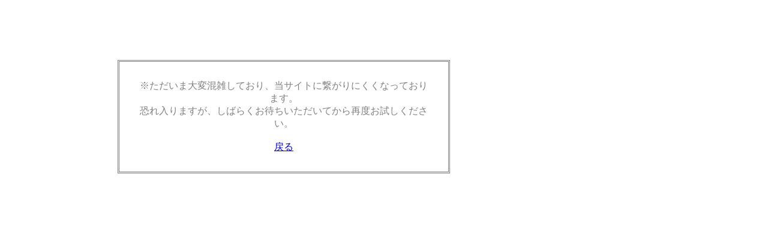

--- FILE ---
content_type: text/html
request_url: https://online.taka-q.jp/CustomError/error.html?aspxerrorpath=/shop/c/cdd/$%7Bno_keyword_url%7D&pop_keyword=$%7Bdata.keyword6%7D
body_size: 1009
content:
<!DOCTYPE html PUBLIC "-//W3C//DTD XHTML 1.0 Transitional//EN" "http://www.w3.org/TR/xhtml1/DTD/xhtml1-transitional.dtd">
<html dir="ltr" xmlns="http://www.w3.org/1999/xhtml">

<head>
<meta content="ja" http-equiv="Content-Language" />
<title>表示できません。</title>
<meta content="text/html; charset=UTF-8" http-equiv="Content-Type" />
<style type="text/css"><!--
/* CSS layout */
body {
	margin: 0;
	padding: 0;
}

#container {
	min-width: 600px;
}

#left_col {
	float: left;
	width: 200px;
}

#right_col {
	float: right;
	width: 200px;
}

#page_content {
	margin-right: 200px;
	margin-left: 200px;
}
-->
</style>
<script>
  (function(i,s,o,g,r,a,m){i['GoogleAnalyticsObject']=r;i[r]=i[r]||function(){
  (i[r].q=i[r].q||[]).push(arguments)},i[r].l=1*new Date();a=s.createElement(o),
  m=s.getElementsByTagName(o)[0];a.async=1;a.src=g;m.parentNode.insertBefore(a,m)
  })(window,document,'script','//www.google-analytics.com/analytics.js','ga');

  ga('create', 'UA-53597494-1', 'auto');
  ga('require', 'displayfeatures');
  ga('require', 'linkid', 'linkid.js');
  ga('send', 'pageview');

</script>
</head>
<body>
<div id="container">
	<div id="left_col">
	</div>
	<div id="right_col">
	</div>
	<div id="page_content" align="center" style="border: medium double #808080; padding: 30px; position: relative; top: 100px; color: #808080; left: -4px; width: 488px;">
		※ただいま大変混雑しており、当サイトに繋がりにくくなっております。<br />
		恐れ入りますが、しばらくお待ちいただいてから再度お試しください。<br />
		<br />
		<a href="#" onclick="javascript:history.go(-1)">戻る</a></div>
</div>
</body>
</html>
